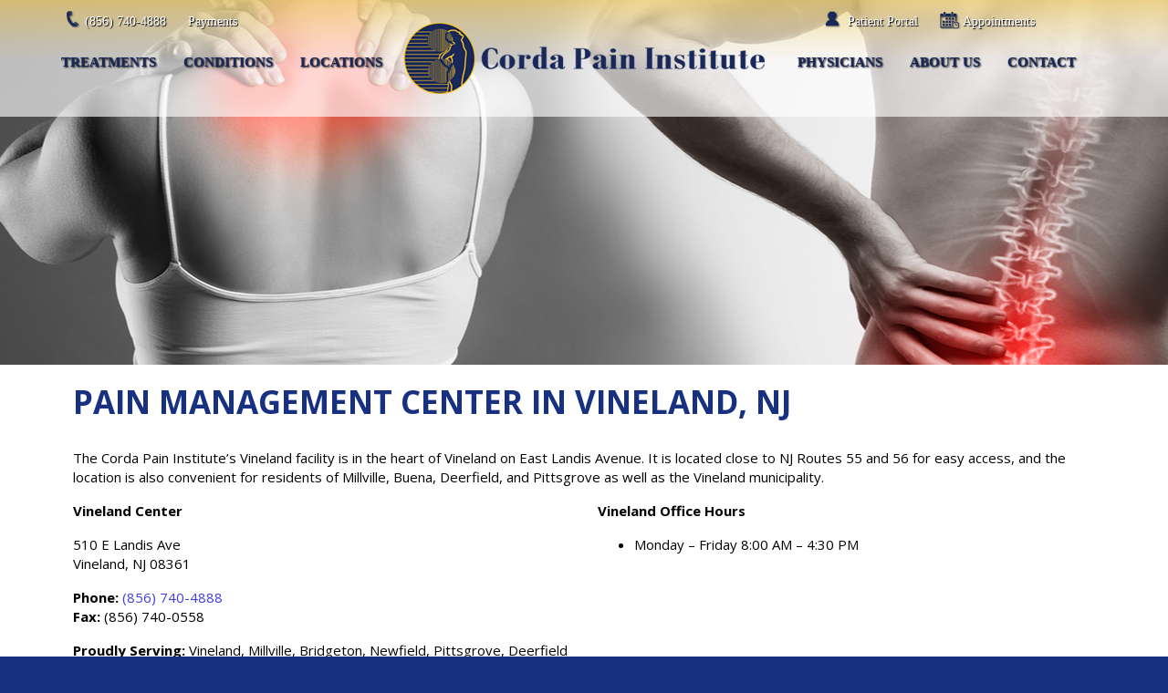

--- FILE ---
content_type: text/css
request_url: https://thecordapaininstitute.com/wp-content/uploads/rmp-menu/css/rmp-menu.css?ver=369
body_size: 2426
content:
/** This file is major component of this plugin so please don't try to edit here. */
#rmp_menu_trigger-60 {
  width: 50px;
  height: 30px;
  position: absolute;
  top: 15px;
  border-radius: 5px;
  display: none;
  text-decoration: none;
  right: 0;
  background: transparent;
  transition: transform 0.5s, background-color 0.5s; }
  #rmp_menu_trigger-60 .rmp-trigger-box {
    width: 30px;
    color: #0a0a0a; }
  #rmp_menu_trigger-60 .rmp-trigger-icon-active, #rmp_menu_trigger-60 .rmp-trigger-text-open {
    display: none; }
  #rmp_menu_trigger-60.is-active .rmp-trigger-icon-active, #rmp_menu_trigger-60.is-active .rmp-trigger-text-open {
    display: inline; }
  #rmp_menu_trigger-60.is-active .rmp-trigger-icon-inactive, #rmp_menu_trigger-60.is-active .rmp-trigger-text {
    display: none; }
  #rmp_menu_trigger-60 .rmp-trigger-label {
    color: #0a0a0a;
    pointer-events: none;
    line-height: 13px;
    font-family: inherit;
    font-size: 14px;
    display: inline;
    text-transform: inherit; }
    #rmp_menu_trigger-60 .rmp-trigger-label.rmp-trigger-label-top {
      display: block;
      margin-bottom: 12px; }
    #rmp_menu_trigger-60 .rmp-trigger-label.rmp-trigger-label-bottom {
      display: block;
      margin-top: 12px; }
  #rmp_menu_trigger-60 .responsive-menu-pro-inner {
    display: block; }
  #rmp_menu_trigger-60 .responsive-menu-pro-inner, #rmp_menu_trigger-60 .responsive-menu-pro-inner::before, #rmp_menu_trigger-60 .responsive-menu-pro-inner::after {
    width: 30px;
    height: 4px;
    background-color: #000000;
    border-radius: 4px;
    position: absolute; }
  #rmp_menu_trigger-60.is-active .responsive-menu-pro-inner, #rmp_menu_trigger-60.is-active .responsive-menu-pro-inner::before, #rmp_menu_trigger-60.is-active .responsive-menu-pro-inner::after {
    background-color: #000000; }
  #rmp_menu_trigger-60:hover .responsive-menu-pro-inner, #rmp_menu_trigger-60:hover .responsive-menu-pro-inner::before, #rmp_menu_trigger-60:hover .responsive-menu-pro-inner::after {
    background-color: #000000; }

/* Hamburger menu styling */
@media screen and (max-width: 767px) {
  #rmp_menu_trigger-60 {
    display: block; }
  #rmp-container-60 {
    position: fixed;
    top: 0;
    margin: 0;
    transition: transform 0.5s;
    overflow: auto;
    display: block;
    width: 100%;
    background-color: #ffffff;
    background-image: url('');
    height: 100%;
    right: 0;
    padding-top: 0px;
    padding-left: 0px;
    padding-bottom: 0px;
    padding-right: 0px; }
  #rmp-menu-wrap-60 {
    padding-top: 0px;
    padding-left: 0px;
    padding-bottom: 0px;
    padding-right: 0px;
    background-color: #ffffff; }
    #rmp-menu-wrap-60 .rmp-menu, #rmp-menu-wrap-60 .rmp-submenu {
      width: 100%;
      box-sizing: border-box;
      margin: 0;
      padding: 0; }
    #rmp-menu-wrap-60 .rmp-submenu-depth-1 .rmp-menu-item-link {
      padding-left: 10%; }
    #rmp-menu-wrap-60 .rmp-submenu-depth-2 .rmp-menu-item-link {
      padding-left: 15%; }
    #rmp-menu-wrap-60 .rmp-submenu-depth-3 .rmp-menu-item-link {
      padding-left: 20%; }
    #rmp-menu-wrap-60 .rmp-submenu-depth-4 .rmp-menu-item-link {
      padding-left: 25%; }
    #rmp-menu-wrap-60 .rmp-submenu.rmp-submenu-open {
      display: block; }
    #rmp-menu-wrap-60 .rmp-menu-item {
      width: 100%;
      list-style: none;
      margin: 0; }
    #rmp-menu-wrap-60 .rmp-menu-item-link {
      height: 40px;
      line-height: 40px;
      font-size: 17px;
      border-bottom: 1px solid #ffffff;
      font-family: inherit;
      color: #002d56;
      text-align: left;
      background-color: #ffffff;
      font-weight: normal;
      letter-spacing: 0px;
      display: block;
      width: 100%;
      text-decoration: none;
      position: relative;
      overflow: hidden;
      transition: background-color 0.5s, border-color 0.5s, 0.5s;
      word-wrap: break-word;
      height: auto;
      padding: 0 5%;
      padding-right: 50px; }
      #rmp-menu-wrap-60 .rmp-menu-item-link:after, #rmp-menu-wrap-60 .rmp-menu-item-link:before {
        display: none; }
      #rmp-menu-wrap-60 .rmp-menu-item-link:hover {
        color: #002d56;
        border-color: #ffffff;
        background-color: #ffffff; }
      #rmp-menu-wrap-60 .rmp-menu-item-link:focus {
        outline: none;
        border-color: unset;
        box-shadow: unset; }
      #rmp-menu-wrap-60 .rmp-menu-item-link .rmp-font-icon {
        height: 40px;
        line-height: 40px;
        margin-right: 10px;
        font-size: 17px; }
    #rmp-menu-wrap-60 .rmp-menu-current-item .rmp-menu-item-link {
      color: #002d56;
      border-color: #ffffff;
      background-color: #ffffff; }
      #rmp-menu-wrap-60 .rmp-menu-current-item .rmp-menu-item-link:hover {
        color: #002d56;
        border-color: #ffffff;
        background-color: #ffffff; }
    #rmp-menu-wrap-60 .rmp-menu-subarrow {
      position: absolute;
      top: 0;
      bottom: 0;
      text-align: center;
      overflow: hidden;
      background-size: cover;
      overflow: hidden;
      right: 0;
      border-left-style: solid;
      border-left-color: #ffffff;
      border-left-width: 1px;
      height: 40px;
      width: 40px;
      color: #ffffff;
      background-color: #ffffff; }
      #rmp-menu-wrap-60 .rmp-menu-subarrow:hover {
        color: #ffffff;
        border-color: #ffffff;
        background-color: #ffffff; }
      #rmp-menu-wrap-60 .rmp-menu-subarrow .rmp-font-icon {
        margin-right: unset; }
      #rmp-menu-wrap-60 .rmp-menu-subarrow * {
        vertical-align: middle;
        line-height: 40px; }
    #rmp-menu-wrap-60 .rmp-menu-subarrow-active {
      display: block;
      background-size: cover;
      color: #ffffff;
      border-color: #ffffff;
      background-color: #ffffff; }
      #rmp-menu-wrap-60 .rmp-menu-subarrow-active:hover {
        color: #ffffff;
        border-color: #ffffff;
        background-color: #ffffff; }
    #rmp-menu-wrap-60 .rmp-submenu {
      display: none; }
      #rmp-menu-wrap-60 .rmp-submenu .rmp-menu-item-link {
        height: px;
        line-height: 40px;
        letter-spacing: 0px;
        font-size: 17px;
        border-bottom: 1px solid #ffffff;
        font-family: inherit;
        color: #002d56;
        text-align: left;
        background-color: #ffffff; }
        #rmp-menu-wrap-60 .rmp-submenu .rmp-menu-item-link:hover {
          color: #002d56;
          border-color: #ffffff;
          background-color: #ffffff; }
      #rmp-menu-wrap-60 .rmp-submenu .rmp-menu-current-item .rmp-menu-item-link {
        color: #002d56;
        border-color: #ffffff;
        background-color: #ffffff; }
        #rmp-menu-wrap-60 .rmp-submenu .rmp-menu-current-item .rmp-menu-item-link:hover {
          color: #002d56;
          border-color: #ffffff;
          background-color: #ffffff; }
      #rmp-menu-wrap-60 .rmp-submenu .rmp-menu-subarrow {
        right: 0;
        border-right: unset;
        border-left-style: solid;
        border-left-color: #1d4354;
        border-left-width: 0px;
        height: 39px;
        line-height: 39px;
        width: 40px;
        color: #fff;
        background-color: ""; }
        #rmp-menu-wrap-60 .rmp-submenu .rmp-menu-subarrow:hover {
          color: #fff;
          border-color: #3f3f3f;
          background-color: ""; }
      #rmp-menu-wrap-60 .rmp-submenu .rmp-menu-subarrow-active {
        color: #fff;
        border-color: #1d4354;
        background-color: ""; }
        #rmp-menu-wrap-60 .rmp-submenu .rmp-menu-subarrow-active:hover {
          color: #fff;
          border-color: #3f3f3f;
          background-color: ""; }
    #rmp-menu-wrap-60 .rmp-menu-item-description {
      margin: 0;
      padding: 5px 5%;
      opacity: 0.8;
      color: #002d56; }
  #rmp-search-box-60 {
    display: block;
    padding-top: 0px;
    padding-left: 5%;
    padding-bottom: 0px;
    padding-right: 5%; }
    #rmp-search-box-60 .rmp-search-form {
      margin: 0; }
    #rmp-search-box-60 .rmp-search-box {
      background: #ffffff;
      border: 1px solid #dadada;
      color: #333333;
      width: 100%;
      padding: 0 5%;
      border-radius: 30px;
      height: 45px;
      -webkit-appearance: none; }
      #rmp-search-box-60 .rmp-search-box::placeholder {
        color: #c7c7cd; }
      #rmp-search-box-60 .rmp-search-box:focus {
        background-color: #ffffff;
        outline: 2px solid #dadada;
        color: #333333;
        /** Menu Title Style */ }
  #rmp-menu-title-60 {
    background-color: #ffffff;
    color: #ffffff;
    text-align: left;
    font-size: 15px;
    padding-top: 10%;
    padding-left: 5%;
    padding-bottom: 0%;
    padding-right: 5%;
    font-weight: 400;
    transition: background-color 0.5s, border-color 0.5s, color 0.5s; }
    #rmp-menu-title-60:hover {
      background-color: #ffffff;
      color: #ffffff; }
    #rmp-menu-title-60 > a {
      color: #ffffff;
      width: 100%;
      background-color: unset;
      text-decoration: none; }
      #rmp-menu-title-60 > a:hover {
        color: #ffffff; }
    #rmp-menu-title-60 .rmp-font-icon {
      font-size: 15px; }
    #rmp-menu-title-60 .rmp-menu-title-image {
      /** Menu Additional Content Style */ }
  #rmp-menu-additional-content-60 {
    padding-top: 0px;
    padding-left: 5%;
    padding-bottom: 0px;
    padding-right: 5%;
    color: #ffffff;
    text-align: center;
    font-size: 16px; } }
/**
 This file contents common styling of menus.
 */
.rmp-container {
  display: none;
  visibility: visible;
  padding: 0px 0px 0px 0px;
  z-index: 99998;
  transition: all 0.3s; }
  .rmp-container.rmp-fade-top, .rmp-container.rmp-fade-left, .rmp-container.rmp-fade-right, .rmp-container.rmp-fade-bottom {
    display: none; }
  .rmp-container.rmp-slide-left, .rmp-container.rmp-push-left {
    transform: translateX(-100%);
    -ms-transform: translateX(-100%);
    -webkit-transform: translateX(-100%);
    -moz-transform: translateX(-100%); }
  .rmp-container.rmp-slide-left.rmp-menu-open, .rmp-container.rmp-push-left.rmp-menu-open {
    transform: translateX(0);
    -ms-transform: translateX(0);
    -webkit-transform: translateX(0);
    -moz-transform: translateX(0); }
  .rmp-container.rmp-slide-right, .rmp-container.rmp-push-right {
    transform: translateX(100%);
    -ms-transform: translateX(100%);
    -webkit-transform: translateX(100%);
    -moz-transform: translateX(100%); }
  .rmp-container.rmp-slide-right.rmp-menu-open, .rmp-container.rmp-push-right.rmp-menu-open {
    transform: translateX(0);
    -ms-transform: translateX(0);
    -webkit-transform: translateX(0);
    -moz-transform: translateX(0); }
  .rmp-container.rmp-slide-top, .rmp-container.rmp-push-top {
    transform: translateY(-100%);
    -ms-transform: translateY(-100%);
    -webkit-transform: translateY(-100%);
    -moz-transform: translateY(-100%); }
  .rmp-container.rmp-slide-top.rmp-menu-open, .rmp-container.rmp-push-top.rmp-menu-open {
    transform: translateY(0);
    -ms-transform: translateY(0);
    -webkit-transform: translateY(0);
    -moz-transform: translateY(0); }
  .rmp-container.rmp-slide-bottom, .rmp-container.rmp-push-bottom {
    transform: translateY(100%);
    -ms-transform: translateY(100%);
    -webkit-transform: translateY(100%);
    -moz-transform: translateY(100%); }
  .rmp-container.rmp-slide-bottom.rmp-menu-open, .rmp-container.rmp-push-bottom.rmp-menu-open {
    transform: translateX(0);
    -ms-transform: translateX(0);
    -webkit-transform: translateX(0);
    -moz-transform: translateX(0);
    /** Scrolling bar in menu setting box **/ }
  .rmp-container::-webkit-scrollbar {
    width: 0px; }
  .rmp-container ::-webkit-scrollbar-track {
    box-shadow: inset 0 0 5px transparent; }
  .rmp-container ::-webkit-scrollbar-thumb {
    background: transparent; }
  .rmp-container ::-webkit-scrollbar-thumb:hover {
    background: transparent; }
  .rmp-container .rmp-menu-wrap .rmp-menu {
    transition: none;
    border-radius: 0;
    box-shadow: none;
    background: none;
    border: 0;
    bottom: auto;
    box-sizing: border-box;
    clip: auto;
    color: #666;
    display: block;
    float: none;
    font-family: inherit;
    font-size: 14px;
    height: auto;
    left: auto;
    line-height: 1.7;
    list-style-type: none;
    margin: 0;
    min-height: auto;
    max-height: none;
    opacity: 1;
    outline: none;
    overflow: visible;
    padding: 0;
    position: relative;
    pointer-events: auto;
    right: auto;
    text-align: left;
    text-decoration: none;
    text-indent: 0;
    text-transform: none;
    transform: none;
    top: auto;
    visibility: inherit;
    width: auto;
    word-wrap: break-word;
    white-space: normal; }
  .rmp-container .rmp-menu-additional-content {
    display: block;
    word-break: break-word; }
  .rmp-container .rmp-menu-title {
    display: flex;
    flex-direction: column; }
    .rmp-container .rmp-menu-title .rmp-menu-title-image {
      max-width: 100%;
      margin-bottom: 15px;
      display: block;
      margin: auto;
      margin-bottom: 15px; }

button.rmp_menu_trigger {
  z-index: 999999;
  overflow: hidden;
  outline: none;
  border: 0;
  display: none;
  margin: 0;
  transition: transform 0.5s, background-color 0.5s;
  padding: 0; }
  button.rmp_menu_trigger .responsive-menu-pro-inner::before, button.rmp_menu_trigger .responsive-menu-pro-inner::after {
    content: "";
    display: block; }
  button.rmp_menu_trigger .responsive-menu-pro-inner::before {
    top: 10px; }
  button.rmp_menu_trigger .responsive-menu-pro-inner::after {
    bottom: 10px; }
  button.rmp_menu_trigger .rmp-trigger-box {
    width: 40px;
    display: inline-block;
    position: relative;
    pointer-events: none;
    vertical-align: super; }

.admin-bar .rmp-container, .admin-bar .rmp_menu_trigger {
  margin-top: 32px !important; }

@media screen and (max-width: 782px) {
  .admin-bar .rmp-container, .admin-bar .rmp_menu_trigger {
    margin-top: 46px !important; } }

/*  Menu Trigger Boring Animation */
.rmp-menu-trigger-boring .responsive-menu-pro-inner {
  transition-property: none; }
  .rmp-menu-trigger-boring .responsive-menu-pro-inner::after, .rmp-menu-trigger-boring .responsive-menu-pro-inner::before {
    transition-property: none; }
.rmp-menu-trigger-boring.is-active .responsive-menu-pro-inner {
  transform: rotate(45deg); }
  .rmp-menu-trigger-boring.is-active .responsive-menu-pro-inner:before {
    top: 0;
    opacity: 0; }
  .rmp-menu-trigger-boring.is-active .responsive-menu-pro-inner:after {
    bottom: 0;
    transform: rotate(-90deg); }
